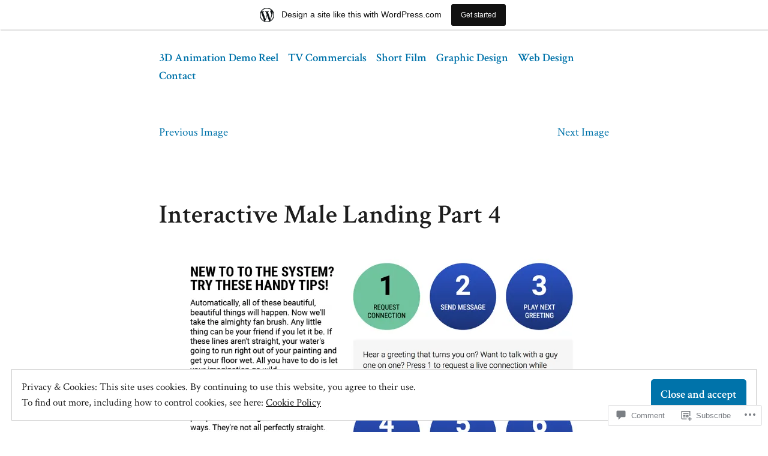

--- FILE ---
content_type: text/css;charset=utf-8
request_url: https://sobolikdigital.wordpress.com/_static/??-eJylUMtywjAM/CGMyqMFDgyfwtiOpnWwbI8lBz4fhfREhxzoxRrtalcrw7UYn5NgEpAfJGQozUFnI0tO4GL2F4M35TuGqer8gNU8qKVnXsBbHrFR4n+6EHbBGtHuhRE1U2L7DonB54qKU7EyTjykGHVPkjnZtajGOFcqMht9KTQyU8A5XY9SrCZWaLKYCKCsx/yS50GPyBVsk0xWJPg/MuDqwbUQO9BPd7pawTEzP/djmBMdV7uv/eZj+3lY93fLDLQK&cssminify=yes
body_size: 7144
content:


#editor .wp-block-cover-image.is-style-hover-reveal.has-background-dim .wp-block-cover__gradient-background,
#editor .wp-block-cover-image.is-style-hover-reveal.has-background-dim:not(.has-background-gradient):before,
#editor .wp-block-cover.is-style-hover-reveal.has-background-dim .wp-block-cover__gradient-background,
#editor .wp-block-cover.is-style-hover-reveal.has-background-dim:not(.has-background-gradient):before {
	opacity: 0;
}

#editor .wp-block-cover-image.is-style-hover-reveal.dalston-in-viewport.has-background-dim.has-background-dim-10 .wp-block-cover__gradient-background,
#editor .wp-block-cover-image.is-style-hover-reveal.dalston-in-viewport.has-background-dim.has-background-dim-10:not(.has-background-gradient):before,
#editor .wp-block-cover.is-style-hover-reveal.dalston-in-viewport.has-background-dim.has-background-dim-10 .wp-block-cover__gradient-background,
#editor .wp-block-cover.is-style-hover-reveal.dalston-in-viewport.has-background-dim.has-background-dim-10:not(.has-background-gradient):before,
#editor .wp-block-cover-image.is-style-hover-reveal.has-background-dim.has-background-dim-10 .wp-block-cover__gradient-background:hover,
#editor .wp-block-cover-image.is-style-hover-reveal.has-background-dim.has-background-dim-10:not(.has-background-gradient):hover:before,
#editor .wp-block-cover.is-style-hover-reveal.has-background-dim.has-background-dim-10 .wp-block-cover__gradient-background:hover,
#editor .wp-block-cover.is-style-hover-reveal.has-background-dim.has-background-dim-10:not(.has-background-gradient):hover:before {
	opacity: .1;
}

#editor .wp-block-cover-image.is-style-hover-reveal.dalston-in-viewport.has-background-dim.has-background-dim-20 .wp-block-cover__gradient-background,
#editor .wp-block-cover-image.is-style-hover-reveal.dalston-in-viewport.has-background-dim.has-background-dim-20:not(.has-background-gradient):before,
#editor .wp-block-cover.is-style-hover-reveal.dalston-in-viewport.has-background-dim.has-background-dim-20 .wp-block-cover__gradient-background,
#editor .wp-block-cover.is-style-hover-reveal.dalston-in-viewport.has-background-dim.has-background-dim-20:not(.has-background-gradient):before,
#editor .wp-block-cover-image.is-style-hover-reveal.has-background-dim.has-background-dim-20 .wp-block-cover__gradient-background:hover,
#editor .wp-block-cover-image.is-style-hover-reveal.has-background-dim.has-background-dim-20:not(.has-background-gradient):hover:before,
#editor .wp-block-cover.is-style-hover-reveal.has-background-dim.has-background-dim-20 .wp-block-cover__gradient-background:hover,
#editor .wp-block-cover.is-style-hover-reveal.has-background-dim.has-background-dim-20:not(.has-background-gradient):hover:before {
	opacity: .2;
}

#editor .wp-block-cover-image.is-style-hover-reveal.dalston-in-viewport.has-background-dim.has-background-dim-30 .wp-block-cover__gradient-background,
#editor .wp-block-cover-image.is-style-hover-reveal.dalston-in-viewport.has-background-dim.has-background-dim-30:not(.has-background-gradient):before,
#editor .wp-block-cover.is-style-hover-reveal.dalston-in-viewport.has-background-dim.has-background-dim-30 .wp-block-cover__gradient-background,
#editor .wp-block-cover.is-style-hover-reveal.dalston-in-viewport.has-background-dim.has-background-dim-30:not(.has-background-gradient):before,
#editor .wp-block-cover-image.is-style-hover-reveal.has-background-dim.has-background-dim-30 .wp-block-cover__gradient-background:hover,
#editor .wp-block-cover-image.is-style-hover-reveal.has-background-dim.has-background-dim-30:not(.has-background-gradient):hover:before,
#editor .wp-block-cover.is-style-hover-reveal.has-background-dim.has-background-dim-30 .wp-block-cover__gradient-background:hover,
#editor .wp-block-cover.is-style-hover-reveal.has-background-dim.has-background-dim-30:not(.has-background-gradient):hover:before {
	opacity: .3;
}

#editor .wp-block-cover-image.is-style-hover-reveal.dalston-in-viewport.has-background-dim.has-background-dim-40 .wp-block-cover__gradient-background,
#editor .wp-block-cover-image.is-style-hover-reveal.dalston-in-viewport.has-background-dim.has-background-dim-40:not(.has-background-gradient):before,
#editor .wp-block-cover.is-style-hover-reveal.dalston-in-viewport.has-background-dim.has-background-dim-40 .wp-block-cover__gradient-background,
#editor .wp-block-cover.is-style-hover-reveal.dalston-in-viewport.has-background-dim.has-background-dim-40:not(.has-background-gradient):before,
#editor .wp-block-cover-image.is-style-hover-reveal.has-background-dim.has-background-dim-40 .wp-block-cover__gradient-background:hover,
#editor .wp-block-cover-image.is-style-hover-reveal.has-background-dim.has-background-dim-40:not(.has-background-gradient):hover:before,
#editor .wp-block-cover.is-style-hover-reveal.has-background-dim.has-background-dim-40 .wp-block-cover__gradient-background:hover,
#editor .wp-block-cover.is-style-hover-reveal.has-background-dim.has-background-dim-40:not(.has-background-gradient):hover:before {
	opacity: .4;
}

#editor .wp-block-cover-image.is-style-hover-reveal.dalston-in-viewport.has-background-dim.has-background-dim .wp-block-cover__gradient-background,
#editor .wp-block-cover-image.is-style-hover-reveal.dalston-in-viewport.has-background-dim.has-background-dim:not(.has-background-gradient):before,
#editor .wp-block-cover.is-style-hover-reveal.dalston-in-viewport.has-background-dim.has-background-dim .wp-block-cover__gradient-background,
#editor .wp-block-cover.is-style-hover-reveal.dalston-in-viewport.has-background-dim.has-background-dim:not(.has-background-gradient):before,
#editor .wp-block-cover-image.is-style-hover-reveal.dalston-in-viewport.has-background-dim.has-background-dim-50 .wp-block-cover__gradient-background,
#editor .wp-block-cover-image.is-style-hover-reveal.dalston-in-viewport.has-background-dim.has-background-dim-50:not(.has-background-gradient):before,
#editor .wp-block-cover.is-style-hover-reveal.dalston-in-viewport.has-background-dim.has-background-dim-50 .wp-block-cover__gradient-background,
#editor .wp-block-cover.is-style-hover-reveal.dalston-in-viewport.has-background-dim.has-background-dim-50:not(.has-background-gradient):before,
#editor .wp-block-cover-image.is-style-hover-reveal.has-background-dim.has-background-dim .wp-block-cover__gradient-background:hover,
#editor .wp-block-cover-image.is-style-hover-reveal.has-background-dim.has-background-dim:not(.has-background-gradient):hover:before,
#editor .wp-block-cover.is-style-hover-reveal.has-background-dim.has-background-dim .wp-block-cover__gradient-background:hover,
#editor .wp-block-cover.is-style-hover-reveal.has-background-dim.has-background-dim:not(.has-background-gradient):hover:before,
#editor .wp-block-cover-image.is-style-hover-reveal.has-background-dim.has-background-dim-50 .wp-block-cover__gradient-background:hover,
#editor .wp-block-cover-image.is-style-hover-reveal.has-background-dim.has-background-dim-50:not(.has-background-gradient):hover:before,
#editor .wp-block-cover.is-style-hover-reveal.has-background-dim.has-background-dim-50 .wp-block-cover__gradient-background:hover,
#editor .wp-block-cover.is-style-hover-reveal.has-background-dim.has-background-dim-50:not(.has-background-gradient):hover:before {
	opacity: .5;
}

#editor .wp-block-cover-image.is-style-hover-reveal.dalston-in-viewport.has-background-dim.has-background-dim-60 .wp-block-cover__gradient-background,
#editor .wp-block-cover-image.is-style-hover-reveal.dalston-in-viewport.has-background-dim.has-background-dim-60:not(.has-background-gradient):before,
#editor .wp-block-cover.is-style-hover-reveal.dalston-in-viewport.has-background-dim.has-background-dim-60 .wp-block-cover__gradient-background,
#editor .wp-block-cover.is-style-hover-reveal.dalston-in-viewport.has-background-dim.has-background-dim-60:not(.has-background-gradient):before,
#editor .wp-block-cover-image.is-style-hover-reveal.has-background-dim.has-background-dim-60 .wp-block-cover__gradient-background:hover,
#editor .wp-block-cover-image.is-style-hover-reveal.has-background-dim.has-background-dim-60:not(.has-background-gradient):hover:before,
#editor .wp-block-cover.is-style-hover-reveal.has-background-dim.has-background-dim-60 .wp-block-cover__gradient-background:hover,
#editor .wp-block-cover.is-style-hover-reveal.has-background-dim.has-background-dim-60:not(.has-background-gradient):hover:before {
	opacity: .6;
}

#editor .wp-block-cover-image.is-style-hover-reveal.dalston-in-viewport.has-background-dim.has-background-dim-70 .wp-block-cover__gradient-background,
#editor .wp-block-cover-image.is-style-hover-reveal.dalston-in-viewport.has-background-dim.has-background-dim-70:not(.has-background-gradient):before,
#editor .wp-block-cover.is-style-hover-reveal.dalston-in-viewport.has-background-dim.has-background-dim-70 .wp-block-cover__gradient-background,
#editor .wp-block-cover.is-style-hover-reveal.dalston-in-viewport.has-background-dim.has-background-dim-70:not(.has-background-gradient):before,
#editor .wp-block-cover-image.is-style-hover-reveal.has-background-dim.has-background-dim-70 .wp-block-cover__gradient-background:hover,
#editor .wp-block-cover-image.is-style-hover-reveal.has-background-dim.has-background-dim-70:not(.has-background-gradient):hover:before,
#editor .wp-block-cover.is-style-hover-reveal.has-background-dim.has-background-dim-70 .wp-block-cover__gradient-background:hover,
#editor .wp-block-cover.is-style-hover-reveal.has-background-dim.has-background-dim-70:not(.has-background-gradient):hover:before {
	opacity: .7;
}

#editor .wp-block-cover-image.is-style-hover-reveal.dalston-in-viewport.has-background-dim.has-background-dim-80 .wp-block-cover__gradient-background,
#editor .wp-block-cover-image.is-style-hover-reveal.dalston-in-viewport.has-background-dim.has-background-dim-80:not(.has-background-gradient):before,
#editor .wp-block-cover.is-style-hover-reveal.dalston-in-viewport.has-background-dim.has-background-dim-80 .wp-block-cover__gradient-background,
#editor .wp-block-cover.is-style-hover-reveal.dalston-in-viewport.has-background-dim.has-background-dim-80:not(.has-background-gradient):before,
#editor .wp-block-cover-image.is-style-hover-reveal.has-background-dim.has-background-dim-80 .wp-block-cover__gradient-background:hover,
#editor .wp-block-cover-image.is-style-hover-reveal.has-background-dim.has-background-dim-80:not(.has-background-gradient):hover:before,
#editor .wp-block-cover.is-style-hover-reveal.has-background-dim.has-background-dim-80 .wp-block-cover__gradient-background:hover,
#editor .wp-block-cover.is-style-hover-reveal.has-background-dim.has-background-dim-80:not(.has-background-gradient):hover:before {
	opacity: .8;
}

#editor .wp-block-cover-image.is-style-hover-reveal.dalston-in-viewport.has-background-dim.has-background-dim-90 .wp-block-cover__gradient-background,
#editor .wp-block-cover-image.is-style-hover-reveal.dalston-in-viewport.has-background-dim.has-background-dim-90:not(.has-background-gradient):before,
#editor .wp-block-cover.is-style-hover-reveal.dalston-in-viewport.has-background-dim.has-background-dim-90 .wp-block-cover__gradient-background,
#editor .wp-block-cover.is-style-hover-reveal.dalston-in-viewport.has-background-dim.has-background-dim-90:not(.has-background-gradient):before,
#editor .wp-block-cover-image.is-style-hover-reveal.has-background-dim.has-background-dim-90 .wp-block-cover__gradient-background:hover,
#editor .wp-block-cover-image.is-style-hover-reveal.has-background-dim.has-background-dim-90:not(.has-background-gradient):hover:before,
#editor .wp-block-cover.is-style-hover-reveal.has-background-dim.has-background-dim-90 .wp-block-cover__gradient-background:hover,
#editor .wp-block-cover.is-style-hover-reveal.has-background-dim.has-background-dim-90:not(.has-background-gradient):hover:before {
	opacity: .9;
}

#editor .wp-block-cover-image.is-style-hover-reveal.dalston-in-viewport.has-background-dim.has-background-dim-100 .wp-block-cover__gradient-background,
#editor .wp-block-cover-image.is-style-hover-reveal.dalston-in-viewport.has-background-dim.has-background-dim-100:not(.has-background-gradient):before,
#editor .wp-block-cover.is-style-hover-reveal.dalston-in-viewport.has-background-dim.has-background-dim-100 .wp-block-cover__gradient-background,
#editor .wp-block-cover.is-style-hover-reveal.dalston-in-viewport.has-background-dim.has-background-dim-100:not(.has-background-gradient):before,
#editor .wp-block-cover-image.is-style-hover-reveal.has-background-dim.has-background-dim-100 .wp-block-cover__gradient-background:hover,
#editor .wp-block-cover-image.is-style-hover-reveal.has-background-dim.has-background-dim-100:not(.has-background-gradient):hover:before,
#editor .wp-block-cover.is-style-hover-reveal.has-background-dim.has-background-dim-100 .wp-block-cover__gradient-background:hover,
#editor .wp-block-cover.is-style-hover-reveal.has-background-dim.has-background-dim-100:not(.has-background-gradient):hover:before {
	opacity: 1;
}





.wp-block-cover.is-style-hover-reveal:not(.has-parallax) {
	background-size: contain;
	background-repeat: no-repeat;
}

.wp-block-cover.is-style-hover-reveal a:hover,
.wp-block-cover.is-style-hover-reveal a:active {
	color: currentColor;
	text-decoration: underline;
}

.wp-block-cover.is-style-hover-reveal .wp-block-cover__inner-container,
.wp-block-cover.is-style-hover-reveal .wp-block-cover-text {
	opacity: 0;
	-webkit-transition: opacity 0.2s ease-in-out;
	-moz-transition: opacity 0.2s ease-in-out;
	transition: opacity 0.2s ease-in-out;
}

.wp-block-cover.is-style-hover-reveal.dalston-in-viewport .wp-block-cover__inner-container,
.wp-block-cover.is-style-hover-reveal.dalston-in-viewport .wp-block-cover-text,
.wp-block-cover.is-style-hover-reveal:hover .wp-block-cover__inner-container,
.wp-block-cover.is-style-hover-reveal:hover .wp-block-cover-text {
	opacity: 1;
}



.wp-block-cover.is-style-hover-reveal.has-background-dim:before,
.wp-block-cover.is-style-hover-reveal.has-background-dim:not(.has-background-gradient):before,
.wp-block-cover.is-style-hover-reveal.has-background-dim.has-background-gradient .wp-block-cover__gradient-background,
.wp-block-cover.is-style-hover-reveal:has(.wp-block-cover__image-background, .wp-block-cover__video-background) .wp-block-cover__background.has-background-dim {
	opacity: 0;
	-webkit-transition: opacity 0.2s ease-in-out;
	-moz-transition: opacity 0.2s ease-in-out;
	transition: opacity 0.2s ease-in-out;
}

.wp-block-cover.is-style-hover-reveal.dalston-in-viewport.has-background-dim.has-background-dim-0:before,
.wp-block-cover.is-style-hover-reveal.dalston-in-viewport.has-background-dim.has-background-dim-0.has-background-gradient .wp-block-cover__gradient-background,
.wp-block-cover.is-style-hover-reveal.dalston-in-viewport .wp-block-cover__background.has-background-dim.has-background-dim-0,
.wp-block-cover.is-style-hover-reveal.has-background-dim.has-background-dim-0:hover:before,
.wp-block-cover.is-style-hover-reveal.has-background-dim.has-background-dim-0.has-background-gradient:hover .wp-block-cover__gradient-background,
.wp-block-cover.is-style-hover-reveal:hover .wp-block-cover__background.has-background-dim.has-background-dim-0 {
	opacity: 0;
}

.wp-block-cover.is-style-hover-reveal.dalston-in-viewport.has-background-dim.has-background-dim-10:before,
.wp-block-cover.is-style-hover-reveal.dalston-in-viewport.has-background-dim.has-background-dim-10.has-background-gradient .wp-block-cover__gradient-background,
.wp-block-cover.is-style-hover-reveal.dalston-in-viewport .wp-block-cover__background.has-background-dim.has-background-dim-10,
.wp-block-cover.is-style-hover-reveal.has-background-dim.has-background-dim-10:hover:before,
.wp-block-cover.is-style-hover-reveal.has-background-dim.has-background-dim-10.has-background-gradient:hover .wp-block-cover__gradient-background,
.wp-block-cover.is-style-hover-reveal:hover .wp-block-cover__background.has-background-dim.has-background-dim-10 {
	opacity: .1;
}

.wp-block-cover.is-style-hover-reveal.dalston-in-viewport.has-background-dim.has-background-dim-20:before,
.wp-block-cover.is-style-hover-reveal.dalston-in-viewport.has-background-dim.has-background-dim-20.has-background-gradient .wp-block-cover__gradient-background,
.wp-block-cover.is-style-hover-reveal.dalston-in-viewport .wp-block-cover__background.has-background-dim.has-background-dim-20,
.wp-block-cover.is-style-hover-reveal.has-background-dim.has-background-dim-20:hover:before,
.wp-block-cover.is-style-hover-reveal.has-background-dim.has-background-dim-20.has-background-gradient:hover .wp-block-cover__gradient-background,
.wp-block-cover.is-style-hover-reveal:hover .wp-block-cover__background.has-background-dim.has-background-dim-20 {
	opacity: .2;
}

.wp-block-cover.is-style-hover-reveal.dalston-in-viewport.has-background-dim.has-background-dim-30:before,
.wp-block-cover.is-style-hover-revea.dalston-in-viewport.has-background-dim.has-background-dim-30.has-background-gradient .wp-block-cover__gradient-background,
.wp-block-cover.is-style-hover-reveal.dalston-in-viewport .wp-block-cover__background.has-background-dim.has-background-dim-30,
.wp-block-cover.is-style-hover-reveal.has-background-dim.has-background-dim-30:hover:before,
.wp-block-cover.is-style-hover-reveal.has-background-dim.has-background-dim-30.has-background-gradient:hover .wp-block-cover__gradient-background,
.wp-block-cover.is-style-hover-reveal:hover .wp-block-cover__background.has-background-dim.has-background-dim-30 {
	opacity: .3;
}

.wp-block-cover.is-style-hover-reveal.dalston-in-viewport.has-background-dim.has-background-dim-40:before,
.wp-block-cover.is-style-hover-reveal.dalston-in-viewport.has-background-dim.has-background-dim-40.has-background-gradient .wp-block-cover__gradient-background,
.wp-block-cover.is-style-hover-reveal.dalston-in-viewport .wp-block-cover__background.has-background-dim.has-background-dim-40,
.wp-block-cover.is-style-hover-reveal.has-background-dim.has-background-dim-40:hover:before,
.wp-block-cover.is-style-hover-reveal.has-background-dim.has-background-dim-40.has-background-gradient:hover .wp-block-cover__gradient-background,
.wp-block-cover.is-style-hover-reveal:hover .wp-block-cover__background.has-background-dim.has-background-dim-40 {
	opacity: .4;
}

.wp-block-cover.is-style-hover-reveal.dalston-in-viewport.has-background-dim:before,
.wp-block-cover.is-style-hover-reveal.dalston-in-viewport.has-background-dim.has-background-dim-50:before,
.wp-block-cover.is-style-hover-reveal.dalston-in-viewport.has-background-dim.has-background-gradient .wp-block-cover__gradient-background,
.wp-block-cover.is-style-hover-reveal.dalston-in-viewport.has-background-dim.has-background-dim-50.has-background-gradient .wp-block-cover__gradient-background,
.wp-block-cover.is-style-hover-reveal.dalston-in-viewport .wp-block-cover__background.has-background-dim,
.wp-block-cover.is-style-hover-reveal.dalston-in-viewport .wp-block-cover__background.has-background-dim.has-background-dim-50,
.wp-block-cover.is-style-hover-reveal.has-background-dim:hover:before,
.wp-block-cover.is-style-hover-reveal.has-background-dim.has-background-dim-50:hover:before,
.wp-block-cover.is-style-hover-reveal.has-background-dim.has-background-gradient:hover .wp-block-cover__gradient-background,
.wp-block-cover.is-style-hover-reveal.has-background-dim.has-background-dim-50.has-background-gradient:hover .wp-block-cover__gradient-background,
.wp-block-cover.is-style-hover-reveal:hover .wp-block-cover__background.has-background-dim,
.wp-block-cover.is-style-hover-reveal:hover .wp-block-cover__background.has-background-dim.has-background-dim-50 {
	opacity: .5;
}

.wp-block-cover.is-style-hover-reveal.dalston-in-viewport.has-background-dim.has-background-dim-60:before,
.wp-block-cover.is-style-hover-reveal.dalston-in-viewport.has-background-dim.has-background-dim-60.has-background-gradient .wp-block-cover__gradient-background,
.wp-block-cover.is-style-hover-reveal.dalston-in-viewport .wp-block-cover__background.has-background-dim.has-background-dim-60,
.wp-block-cover.is-style-hover-reveal.has-background-dim.has-background-dim-60:hover:before,
.wp-block-cover.is-style-hover-reveal.has-background-dim.has-background-dim-60.has-background-gradient:hover .wp-block-cover__gradient-background,
.wp-block-cover.is-style-hover-reveal:hover .wp-block-cover__background.has-background-dim.has-background-dim-60 {
	opacity: .6;
}

.wp-block-cover.is-style-hover-reveal.dalston-in-viewport.has-background-dim.has-background-dim-70:before,
.wp-block-cover.is-style-hover-reveal.dalston-in-viewport.has-background-dim.has-background-dim-70.has-background-gradient .wp-block-cover__gradient-background,
.wp-block-cover.is-style-hover-reveal.dalston-in-viewport .wp-block-cover__background.has-background-dim.has-background-dim-70,
.wp-block-cover.is-style-hover-reveal.has-background-dim.has-background-dim-70:hover:before,
.wp-block-cover.is-style-hover-reveal.has-background-dim.has-background-dim-70.has-background-gradient:hover .wp-block-cover__gradient-background,
.wp-block-cover.is-style-hover-reveal:hover .wp-block-cover__background.has-background-dim.has-background-dim-70 {
	opacity: .7;
}

.wp-block-cover.is-style-hover-reveal.dalston-in-viewport.has-background-dim.has-background-dim-80:before,
.wp-block-cover.is-style-hover-reveal.dalston-in-viewport.has-background-dim.has-background-dim-80.has-background-gradient .wp-block-cover__gradient-background,
.wp-block-cover.is-style-hover-reveal.dalston-in-viewport .wp-block-cover__background.has-background-dim.has-background-dim-80,
.wp-block-cover.is-style-hover-reveal.has-background-dim.has-background-dim-80:hover:before,
.wp-block-cover.is-style-hover-reveal.has-background-dim.has-background-dim-80.has-background-gradient:hover .wp-block-cover__gradient-background,
.wp-block-cover.is-style-hover-reveal:hover .wp-block-cover__background.has-background-dim.has-background-dim-80 {
	opacity: .8;
}

.wp-block-cover.is-style-hover-reveal.dalston-in-viewport.has-background-dim.has-background-dim-90:before,
.wp-block-cover.is-style-hover-reveal.dalston-in-viewport.has-background-dim.has-background-dim-90.has-background-gradient .wp-block-cover__gradient-background,
.wp-block-cover.is-style-hover-reveal.dalston-in-viewport .wp-block-cover__background.has-background-dim.has-background-dim-90,
.wp-block-cover.is-style-hover-reveal.has-background-dim.has-background-dim-90:hover:before,
.wp-block-cover.is-style-hover-reveal.has-background-dim.has-background-dim-90.has-background-gradient:hover .wp-block-cover__gradient-background,
.wp-block-cover.is-style-hover-reveal:hover .wp-block-cover__background.has-background-dim.has-background-dim-90 {
	opacity: .9;
}

.wp-block-cover.is-style-hover-reveal.dalston-in-viewport.has-background-dim.has-background-dim-100:before,
.wp-block-cover.is-style-hover-reveal.dalston-in-viewport.has-background-dim.has-background-dim-100.has-background-gradient .wp-block-cover__gradient-background,
.wp-block-cover.is-style-hover-reveal.dalston-in-viewport .wp-block-cover__background.has-background-dim.has-background-dim-100,
.wp-block-cover.is-style-hover-reveal.has-background-dim.has-background-dim-100:hover:before,
.wp-block-cover.is-style-hover-reveal.has-background-dim.has-background-dim-100.has-background-gradient:hover .wp-block-cover__gradient-background,
.wp-block-cover.is-style-hover-reveal:hover .wp-block-cover__background.has-background-dim.has-background-dim-100 {
	opacity: 1;
}

.wp-block-columns.is-style-full-bleed {

}

.wp-block-columns.is-style-full-bleed.alignfull {
	padding-left: 0;
	padding-right: 0;
}

.wp-block-columns.is-style-full-bleed .wp-block-column:not(:last-child) {
    margin-bottom: 0;
}

@media (min-width: 600px) {

	.wp-block-columns.is-style-full-bleed .wp-block-column {
		flex-basis: 50%;
	}

	.wp-block-columns.is-style-full-bleed .wp-block-column:nth-child(2n) {
		margin-left: 0;
	}
}

@media (min-width: 782px) {

	.wp-block-columns.is-style-full-bleed .wp-block-column:not(:first-child) {
		margin-left: 0;
	}
}


[data-type="core/columns"][data-align=full] .wp-block-columns.is-style-full-bleed > .editor-inner-blocks {
	padding-left: 0;
	padding-right: 0;
}

@media (min-width: 600px) {
	[data-type="core/columns"][data-align=full] .wp-block-columns.is-style-full-bleed > .editor-inner-blocks {
		padding-left: 0;
		padding-right: 0;
	}
}

@media (min-width: 600px) {
	.wp-block-columns.is-style-full-bleed > .editor-inner-blocks > .editor-block-list__layout > [data-type="core/column"]:nth-child(2n) {
		margin-left: 0;
	}
}

@media (min-width: 782px) {
	.wp-block-columns.is-style-full-bleed > .editor-inner-blocks > .editor-block-list__layout > [data-type="core/column"]:not(:first-child) {
		margin-left: 0;
	}
}

@media (min-width: 600px) {
	.wp-block-columns.is-style-full-bleed > .editor-inner-blocks > .editor-block-list__layout > [data-type="core/column"] {
		flex-basis: calc(50% - 28px);
		margin-left: 14px;
		margin-right: 14px;
	}
}



.wp-block-columns.is-style-project.alignfull {
	padding-left: 16px;
	padding-right: 16px;
}

@media (min-width: 600px) {

	.wp-block-columns.is-style-project.alignfull {
		padding-left: 32px;
		padding-right: 0;
	}

	.wp-block-columns.is-style-project > .wp-block-column:nth-child(2n) {
		margin-left: 0;
	}
}

@media (min-width: 1024px) {

	.wp-block-columns.is-style-project > .wp-block-column:first-child {
		padding-right: 32px;
	}
	.wp-block-columns.is-style-project > .wp-block-column:not(:first-child) {
		margin-left: 0;
	}
	.wp-block-columns.is-style-project > .wp-block-column,
	.wp-block-columns.is-style-project > .editor-inner-blocks > .editor-block-list__layout > [data-type="core/column"] {
		flex-basis: 100% !important;
	}
	.wp-block-columns.is-style-project > .wp-block-column:first-of-type,
	.wp-block-columns.is-style-project > .editor-inner-blocks > .editor-block-list__layout > [data-type="core/column"]:first-of-type {
		flex-shrink: 0;
		flex-basis: auto !important;
		width: calc( 0.5 * (100vw - calc( 782px - 32px) - 64px)) !important;
	}
}


.wp-block-media-text.is-style-inset-borders {
	position: relative;
}

.wp-block-media-text.is-style-inset-borders:before {
	content: '';
	position: absolute;
	top: 10px;
	right: 10px;
	bottom: 10px;
	left: 10px;
	border: 1px solid #FFFFFF;
	z-index: 1;
}

.wp-block-media-text.is-style-inset-borders.is-selected:before {
	content: inherit;
	display: none;
}

.wp-block-media-text.is-style-inset-borders.is-selected .block-library-media-text__media-container:before {
	content: '';
	position: absolute;
	top: 10px;
	right: 10px;
	bottom: 10px;
	left: 10px;
	border: 1px solid #FFFFFF;
	z-index: 1;
	border-right-width: inherit;
}

.wp-block-media-text.has-media-on-the-right.is-style-inset-borders.is-selected .block-library-media-text__media-container:before {
	border-left-width: inherit;
	border-right-width: 1px;
}


.wp-playlist-light {
	color: #000;
}

.wp-playlist-light .wp-playlist-item {
	color: #333;
}

.wp-playlist-light .wp-playlist-playing {
	background: #fff;
	color: #000;
}

.wp-playlist-dark .wp-playlist-item .wp-playlist-caption {
	color: #fff;
}

.wp-playlist-caption {
	display: block;
}.bbp-staff-role {
	color: #f1831e;
}

.bbp-a8c-reply {
	background: #e9eff3 !important;
	border: 1px solid #c8d7e1;
	width: 98% !important;
}#respond .verbum-simple-subscribe-modal{align-content:center;background-color:rgba(0,0,0,.341);display:flex;flex-wrap:wrap;height:100%;justify-content:space-evenly;left:0;overflow:auto;position:fixed;top:0;transition:all .4s;width:100%;z-index:50000}#respond .verbum-simple-subscribe-modal .verbum-simple-subscribe-modal__content{background-color:#fefefe;box-sizing:border-box;display:flex;flex-direction:column;gap:5px;justify-content:center;max-width:650px;padding:32px;text-align:center;transition:all .4s;width:100%}#respond .verbum-simple-subscribe-modal .verbum-simple-subscribe-modal__content.has-iframe{background-color:transparent}#respond .verbum-simple-subscribe-modal .verbum-simple-subscribe-modal__content.has-iframe .verbum-simple-subscribe-modal__close-button-container{display:none!important}#respond .verbum-simple-subscribe-modal .verbum-simple-subscribe-modal__content .verbum-simple-subscribe-modal__iframe-container{background-image:url(https://s0.wp.com/i/loading/dark-200.gif);background-position:center 150px;background-repeat:no-repeat;background-size:50px;border:none;bottom:0;box-shadow:none;height:100%;left:0;margin:0!important;position:absolute;right:0;top:0;width:100%!important}#respond .verbum-simple-subscribe-modal h2{color:#333;font-size:clamp(16.834px,1.052rem + (1vw - 3.2px)*1.348,26px);font-style:normal;font-weight:600;margin-bottom:10px;margin-top:4px}#respond .verbum-simple-subscribe-modal p{color:#333;font-size:clamp(14px,.875rem + (1vw - 3.2px)*.147,15px);margin-bottom:0;margin-top:4px;padding:0 60px}#respond .verbum-simple-subscribe-modal .verbum-simple-subscribe-modal__action{align-items:flex-start;display:flex;margin-top:20px}#respond .verbum-simple-subscribe-modal .verbum-simple-subscribe-modal__action input{background-color:#fefefe;border-color:var(--wp--preset--color--primary)!important;border-radius:50px;border-end-end-radius:0;border-start-end-radius:0;border-style:solid!important;border-width:1px!important;color:var(--wp--preset--color--primary)!important;flex:1;font-size:16px;line-height:28px;outline:none;padding:15px 23px}#respond .verbum-simple-subscribe-modal .verbum-simple-subscribe-modal__action input::placeholder{color:currentColor;opacity:.5}#respond .verbum-simple-subscribe-modal .verbum-simple-subscribe-modal__action button{background-color:var(--wp--preset--color--primary);border-color:var(--wp--preset--color--primary);border-radius:50px;border-end-start-radius:0;border-start-start-radius:0;border-style:solid;border-width:1px!important;color:var(--verbum-content-background-color);font-size:16px;line-height:28px;margin:0 0 0 10px;margin-inline-start:0;padding:15px 23px}#respond .verbum-simple-subscribe-modal .verbum-simple-subscribe-modal__action button:hover{cursor:pointer;opacity:.9}#respond .verbum-simple-subscribe-modal .verbum-simple-subscribe-modal__action button:disabled{cursor:not-allowed;opacity:.7!important}#respond .verbum-simple-subscribe-modal .verbum-simple-subscribe-modal__close-button-container{color:var(--wp--preset--color--primary);display:block;margin-top:20px;text-align:center}#respond .verbum-simple-subscribe-modal .verbum-simple-subscribe-modal__close-button-container .verbum-simple-subscribe-modal__close-button{background-color:transparent;border:none;cursor:pointer;text-decoration:underline}.verbum-simple-subscribe-modal__iframe{bottom:0;height:100%!important;left:0;margin:0!important;position:absolute;right:0;top:0;width:100%!important}#respond .verbum-toggle-control{all:unset;align-items:flex-start;cursor:pointer;display:inline-flex;gap:10px;padding:5px 0}#respond .verbum-toggle-control .verbum-toggle-control__label p{all:unset;line-height:22px;margin:0}#respond .verbum-toggle-control .verbum-toggle-control__label .primary{color:#2c3338;display:block;font-size:14px;font-weight:500}#respond .verbum-toggle-control .verbum-toggle-control__label .secondary{color:#50575e;display:block;font-size:13px}#respond .verbum-toggle-control input[type=checkbox]{all:unset;opacity:0;position:absolute;transform:scale(0)}#respond .verbum-toggle-control input[type=checkbox]:checked+.verbum-toggle-control__button{background:var(--wp-components-color-accent,var(--wp-admin-theme-color,#0675c4));border-color:transparent}#respond .verbum-toggle-control input[type=checkbox]:focus+.verbum-toggle-control__button{outline:1px solid var(--wp-components-color-accent,var(--verbum-focus-color,#0675c4))}#respond .verbum-toggle-control input[type=checkbox]:checked+.verbum-toggle-control__button:after{background:#fff;left:calc(100% - 2px);transform:translateX(-100%)}#respond .verbum-toggle-control .verbum-toggle-control__text{display:block;flex:1}#respond .verbum-toggle-control .verbum-toggle-control__button{all:unset;background:#fff;border:1px solid #000;border-radius:9px;cursor:pointer;display:block;height:18px;margin-top:4px;min-width:36px;opacity:var(--verbum-element-opacity);position:relative;width:36px}#respond .verbum-toggle-control .verbum-toggle-control__button:after{background:#000;border-radius:50%;content:"";height:14px;left:2px;position:absolute;top:2px;transition:.3s;width:14px}#respond .verbum-toggle-control .verbum-toggle-control__button:active:after{width:14px}#respond .verbum-frequency-toggle{margin-left:46px;width:max-content}#respond .verbum-frequency-toggle fieldset.fieldset{border:1px solid transparent;border-radius:8px;color:#101517;display:flex;height:36px;margin:0;min-height:36px;padding:0}#respond .verbum-frequency-toggle fieldset.fieldset:focus-within{border:1px solid #80bedd;color:#101517;display:flex;height:36px;margin:0;padding:0}#respond .verbum-frequency-toggle fieldset.fieldset label.label-wrapper{all:unset;background-color:var(--verbum-border-color);border:1px solid transparent;cursor:pointer;display:inline-flex;padding:2px 0}#respond .verbum-frequency-toggle fieldset.fieldset label.label-wrapper:first-of-type{border-bottom-left-radius:8px;border-top-left-radius:8px;padding-left:2px}#respond .verbum-frequency-toggle fieldset.fieldset label.label-wrapper:last-of-type{border-bottom-right-radius:8px;border-top-right-radius:8px;padding-right:2px}#respond .verbum-frequency-toggle fieldset.fieldset input{all:unset!important;height:0;position:absolute;width:0}#respond .verbum-frequency-toggle fieldset.fieldset input+label span{border:1px solid transparent;box-shadow:none;padding:0 12px}#respond .verbum-frequency-toggle fieldset.fieldset input:not([disabled]):checked+label span{border:1px solid rgba(0,0,0,.08)}#respond .verbum-frequency-toggle fieldset.fieldset input:checked+label span{backdrop-filter:brightness(1.2);background-color:var(--verbum-content-background-color);box-shadow:0 3px 8px rgba(0,0,0,.1),0 1px 1px rgba(0,0,0,.04)}#respond .verbum-frequency-toggle fieldset.fieldset:disabled input+label span{backdrop-filter:none;background-color:transparent;box-shadow:none;color:var(--verbum-border-color)}#respond .verbum-frequency-toggle fieldset.fieldset span{align-items:center;border-radius:4px;display:flex;font-size:13px;font-weight:500;line-height:18px;transition:background-color .16s linear 0s,color .16s linear 0s,font-weight 60ms linear 0s}.comment-form__verbum .verbum-subscriptions .verbum-form .verbum-form__content{all:unset;background-color:var(--verbum-content-background-color);border:1px solid var(--verbum-border-color);border-radius:4px;display:flex;flex-direction:column}.comment-form__verbum .verbum-subscriptions .verbum-form .verbum-form__content .verbum__label{all:unset;border-bottom:1px solid var(--verbum-border-color);height:45px;position:relative}.comment-form__verbum .verbum-subscriptions .verbum-form .verbum-form__content .verbum__label:last-of-type{border-bottom:none}.comment-form__verbum .verbum-subscriptions .verbum-form .verbum-form__content .verbum__label svg{bottom:0;left:22px;margin:auto 0;position:absolute;top:0}.comment-form__verbum .verbum-subscriptions .verbum-form .verbum-form__content .verbum__label input{background-color:transparent;border:none!important;box-sizing:border-box;color:var(--verbum-font-color);font-size:14px;height:100%;padding-left:48px;width:100%}.comment-form__verbum .verbum-subscriptions .verbum-form .verbum-form__content .verbum__label input::placeholder{color:var(--verbum-font-color);opacity:.7}.comment-form__verbum .verbum-subscriptions .verbum-form .verbum-form__content .verbum__label input.invalid-form-data{border:1px solid #e65054}.comment-form__verbum .verbum-subscriptions .verbum-form .verbum-form__content .verbum__label input:focus-visible{outline:1px solid var(--verbum-focus-color)!important}.comment-form__verbum .verbum-subscriptions .verbum-form .verbum-form__content .verbum-subscriptions__options{border-top:1px solid var(--verbum-border-color);padding:16px 21px}.comment-form__verbum .verbum-subscriptions .verbum-form .verbum-form__content .verbum-form__profile{background:none;border:none;padding:0}.comment-form__verbum .verbum-subscriptions .verbum-form .verbum-form__content .verbum-form__profile img{animation:borderFlashAndGrow 1s ease-in-out 2;border:2px solid transparent;border-radius:50%;cursor:pointer;display:none;height:24px;left:16px;position:absolute;top:10px;width:24px}.comment-form__verbum .verbum-subscriptions .verbum-form .verbum-form__content .verbum-form__profile img:hover{border-color:var(--verbum-focus-color)}.comment-form__verbum .verbum-subscriptions .verbum-form .verbum-form__content .verbum-form__profile.loading img{animation:gravatar-pulse 2s ease-in-out infinite;background-color:var(--verbum-background-color);border-color:var(--verbum-background-color)}.comment-form__verbum .verbum-subscriptions .verbum-form.has-profile .verbum-form__profile img{display:block}.comment-form__verbum .verbum-subscriptions .verbum-form .verbum-mail-form-cookie-consent{margin-bottom:16px;padding:0 21px}.comment-form__verbum .verbum-subscriptions .verbum-form .verbum-mail-form-cookie-consent .verbum-toggle-control{padding:0 21px}.comment-form__verbum .verbum-subscriptions .verbum-form .verbum-mail-form-cookie-consent .verbum-toggle-control__text{display:block;font-size:.875rem;font-weight:500}.comment-form__verbum .verbum-subscriptions .verbum-form label[for=verbum-email-form-email].verbum__label{display:flex}.comment-form__verbum .verbum-subscriptions .verbum-form.loading label[for=verbum-email-form-email] svg{animation:spin 1s linear infinite}@keyframes borderFlashAndGrow{0%,to{border-color:transparent;transform:scale(1)}25%,50%,75%{border-color:var(--verbum-focus-color);transform:scale(1.1)}}@keyframes gravatar-pulse{0%{opacity:1}50%{opacity:.2}to{opacity:1}}.gravatar-hovercard{color:#000;display:inline-block;font-family:SF Pro Text,-apple-system,BlinkMacSystemFont,Segoe UI,Roboto,Oxygen-Sans,Ubuntu,Cantarell,Helvetica Neue,sans-serif;font-size:14px;line-height:1.5;z-index:10000000}.gravatar-hovercard,.gravatar-hovercard:after,.gravatar-hovercard:before{box-sizing:border-box}.gravatar-hovercard *{appearance:none;-webkit-appearance:none;-moz-appearance:none;background:transparent;border:0;box-sizing:inherit;color:inherit;font:inherit;line-height:inherit;list-style:none;margin:0;padding:0;vertical-align:baseline}.gravatar-hovercard a{cursor:pointer;text-decoration:none}.gravatar-hovercard button{background:none;border:none;cursor:pointer;padding:0}.gravatar-hovercard img,.gravatar-hovercard svg{display:block;height:auto;max-width:100%}.gravatar-hovercard a:focus-visible,.gravatar-hovercard button:focus-visible{outline:2px solid revert}.gravatar-hovercard .gravatar-hovercard__inner{background-color:#fff;border:1px solid #d8dbdd;border-radius:4px;box-shadow:0 2px 6px rgba(0,0,0,.08);display:flex;flex-direction:column;justify-content:space-between;min-height:273px;overflow:hidden;padding:24px 24px 16px;position:relative;width:336px}.gravatar-hovercard .gravatar-hovercard__header-image{height:75px;left:50%;overflow-y:hidden;position:absolute;top:0;transform:translateX(-50%);width:100%}.gravatar-hovercard .gravatar-hovercard__header-image-img{filter:blur(40px);-o-object-fit:cover;object-fit:cover;transform:translateY(-30%);width:100%}.gravatar-hovercard .gravatar-hovercard__header{display:flex;flex-direction:column;gap:8px;z-index:1}.gravatar-hovercard .gravatar-hovercard__avatar-link{width:-moz-fit-content;width:fit-content}.gravatar-hovercard .gravatar-hovercard__avatar{background-color:#eee;border-radius:50%}.gravatar-hovercard .gravatar-hovercard__name{display:-webkit-box;-webkit-line-clamp:2;-webkit-box-orient:vertical;font-family:SF Pro Text,-apple-system,BlinkMacSystemFont,Segoe UI,Roboto,Oxygen-Sans,Ubuntu,Cantarell,Helvetica Neue,sans-serif;font-size:32px;font-weight:700;line-height:38px;overflow:hidden;text-overflow:ellipsis;word-break:break-word}.gravatar-hovercard .gravatar-hovercard__job,.gravatar-hovercard .gravatar-hovercard__location{display:-webkit-box;-webkit-line-clamp:1;-webkit-box-orient:vertical;color:#707070;overflow:hidden;text-overflow:ellipsis;word-break:break-word}.gravatar-hovercard .gravatar-hovercard__body{margin-top:8px}.gravatar-hovercard .gravatar-hovercard__description{display:-webkit-box;-webkit-line-clamp:2;-webkit-box-orient:vertical;overflow:hidden;text-overflow:ellipsis;word-break:break-word}.gravatar-hovercard .gravatar-hovercard__social-links{align-items:center;display:flex;gap:4px;margin-top:16px}.gravatar-hovercard .gravatar-hovercard__buttons{display:flex;gap:16px;margin-top:16px}.gravatar-hovercard .gravatar-hovercard__button{border:1px solid rgba(29,79,196,.3);border-radius:4px;color:#1d4fc4;font-family:SF Pro Text,-apple-system,BlinkMacSystemFont,Segoe UI,Roboto,Oxygen-Sans,Ubuntu,Cantarell,Helvetica Neue,sans-serif;font-size:15px;font-weight:600;line-height:21px;min-height:42px;padding:8px;width:100%}.gravatar-hovercard .gravatar-hovercard__button:hover{border:1px solid rgba(29,79,196,.6)}.gravatar-hovercard .gravatar-hovercard__footer{align-items:center;display:flex;gap:12px;justify-content:space-between;margin-top:12px}.gravatar-hovercard .gravatar-hovercard__profile-url{display:-webkit-box;-webkit-line-clamp:1;-webkit-box-orient:vertical;color:#707070;overflow:hidden;text-overflow:ellipsis;word-break:break-word;word-break:break-all}.gravatar-hovercard .gravatar-hovercard__profile-link{color:#707070;flex-shrink:0}.gravatar-hovercard .gravatar-hovercard__profile-color{bottom:0;height:4px;left:0;position:absolute;width:100%}.gravatar-hovercard--skeleton .gravatar-hovercard__avatar-link,.gravatar-hovercard--skeleton .gravatar-hovercard__personal-info-link,.gravatar-hovercard--skeleton .gravatar-hovercard__profile-link,.gravatar-hovercard--skeleton .gravatar-hovercard__profile-url,.gravatar-hovercard--skeleton .gravatar-hovercard__social-link{background-color:#eee}.gravatar-hovercard--skeleton .gravatar-hovercard__avatar-link{border-radius:50%;height:104px;width:104px}.gravatar-hovercard--skeleton .gravatar-hovercard__personal-info-link{height:38px;width:70%}.gravatar-hovercard--skeleton .gravatar-hovercard__social-link{border-radius:50%;height:32px;width:32px}.gravatar-hovercard--skeleton .gravatar-hovercard__profile-url{height:21px;width:50%}.gravatar-hovercard--skeleton .gravatar-hovercard__profile-link{height:21px;width:96px}.gravatar-hovercard--error .gravatar-hovercard__inner{align-items:center;gap:34px;justify-content:center}.gravatar-hovercard--error .gravatar-hovercard__error-message-wrapper{align-items:center;display:flex;flex-direction:column}.gravatar-hovercard--error .gravatar-hovercard__error-message{color:#707070}.gravatar-hovercard--error .gravatar-hovercard__error-message.gravatar-hovercard__error-message--claim-gravatar a{text-decoration:underline}.gravatar-hovercard__drawer{bottom:0;left:0;overflow:hidden;position:absolute;right:0;top:0;visibility:hidden;z-index:1}.gravatar-hovercard__drawer .gravatar-hovercard__drawer-backdrop{background-color:rgba(0,0,0,.4);bottom:0;left:0;opacity:0;position:absolute;right:0;top:0;transition:opacity .3s ease-in-out}.gravatar-hovercard__drawer .gravatar-hovercard__drawer-card{background-color:#fff;border-top-left-radius:4px;border-top-right-radius:4px;bottom:0;display:flex;flex-direction:column;left:0;max-height:100%;padding:20px 0;position:absolute;transform:translate3d(0,100%,0);transition:transform .3s ease-in-out;width:100%}.gravatar-hovercard__drawer .gravatar-hovercard__drawer-header{align-items:center;display:flex;justify-content:space-between;margin-bottom:16px;padding:0 20px}.gravatar-hovercard__drawer .gravatar-hovercard__drawer-title{font-family:SF Pro Text,-apple-system,BlinkMacSystemFont,Segoe UI,Roboto,Oxygen-Sans,Ubuntu,Cantarell,Helvetica Neue,sans-serif;font-size:18px;font-weight:700;line-height:27px}.gravatar-hovercard__drawer .gravatar-hovercard__drawer-close{align-items:center;display:flex;justify-content:center}.gravatar-hovercard__drawer .gravatar-hovercard__drawer-items{display:flex;flex-direction:column;gap:12px;overflow-y:auto;padding:0 20px}.gravatar-hovercard__drawer .gravatar-hovercard__drawer-item{align-items:start;display:flex;gap:8px}.gravatar-hovercard__drawer .gravatar-hovercard__drawer-item-info{display:flex;flex-direction:column}.gravatar-hovercard__drawer .gravatar-hovercard__drawer-item-label{font-weight:600;line-height:24px;text-transform:capitalize}.gravatar-hovercard__drawer .gravatar-hovercard__drawer-item-link{color:#1d4fc4}.gravatar-hovercard__drawer .gravatar-hovercard__drawer-item-link:hover{text-decoration:underline}.gravatar-hovercard__drawer.gravatar-hovercard__drawer--open{visibility:visible}.gravatar-hovercard__drawer.gravatar-hovercard__drawer--open .gravatar-hovercard__drawer-backdrop{opacity:1}.gravatar-hovercard__drawer.gravatar-hovercard__drawer--open .gravatar-hovercard__drawer-card{transform:translateZ(0)}.gravatar-hovercard__drawer.gravatar-hovercard__drawer--closing{visibility:visible}.gravatar-hovercard__drawer.gravatar-hovercard__drawer--closing .gravatar-hovercard__drawer-backdrop{opacity:0}.gravatar-hovercard__drawer.gravatar-hovercard__drawer--closing .gravatar-hovercard__drawer-card{transform:translate3d(0,100%,0)}.comment img:not(.wp-block-comment-template .comment img),.wp-block-comment-content img{max-width:100%}#respond.comment-respond.wp-block-post-comments-form h3#reply-title.comment-reply-title{margin-bottom:.5em}#respond h3{display:block;margin-bottom:15px;margin-top:15px;padding-bottom:0;padding-top:0}#respond.comment-respond form#commentform{background-color:transparent}#respond.comment-respond form#commentform>p{display:none}#respond.comment-respond form#commentform .comment-form__verbum.dark{--verbum-font-color:hsla(0,0%,100%,.8);--verbum-border-color:hsla(0,0%,100%,.2);--verbum-background-color:rgba(0,0,0,.7);--verbum-wrapper-background-color:hsla(0,0%,100%,.1);--verbum-content-background-color:hsla(0,0%,100%,.1);--verbum-element-opacity:1;--wp--preset--color--primary:var(--verbum-font-color);--verbum-focus-color:#fff;--verbum-focus-background-color:#fff;--verbum-border-focus-width:1.5px}#respond.comment-respond form#commentform .comment-form__verbum.transparent{--verbum-font-color:rgba(0,0,0,.8);--verbum-border-color:#dcdcde;--verbum-background-color:hsla(0,0%,100%,.6);--verbum-wrapper-background-color:hsla(0,0%,100%,.6);--verbum-content-background-color:hsla(0,0%,100%,.6);--verbum-element-opacity:0.9;--wp--preset--color--primary:var(--verbum-font-color);--verbum-focus-color:#0675c4;--verbum-focus-background-color:#fff;--verbum-border-focus-width:1.5px}#respond.comment-respond form#commentform .comment-form__verbum.light{--verbum-font-color:#3c434a;--verbum-border-color:#dcdcde;--verbum-background-color:#fff;--verbum-wrapper-background-color:#f9f9f9;--verbum-content-background-color:#fff;--verbum-element-opacity:1;--wp--preset--color--primary:var(--verbum-font-color);--verbum-focus-color:#0675c4;--verbum-focus-background-color:#fff;--verbum-border-focus-width:1.5px}#respond.comment-respond form#commentform .comment-form__verbum.dark .comment-form__subscription-options .verbum-subscriptions.logged-out .verbum-logins button.social-button:focus-visible{box-shadow:inset 0 0 0 0 var(--verbum-focus-background-color),0 0 0 var(--verbum-border-focus-width) var(--verbum-focus-color)}#respond.comment-respond form#commentform .comment-form__verbum.dark .verbum-footer .verbum-footer__submit #comment-submit:not(:disabled):active,#respond.comment-respond form#commentform .comment-form__verbum.dark .verbum-footer .verbum-footer__submit #comment-submit:not(:disabled):focus{box-shadow:inset 0 0 0 0 var(--verbum-focus-background-color),0 0 0 var(--verbum-border-focus-width) var(--verbum-focus-color)}#respond.comment-respond form#commentform .comment-form__verbum{background-color:var(--verbum-background-color);border:1px solid var(--verbum-border-color);font-family:var(--wp--preset--font-family--system-font,-apple-system,BlinkMacSystemFont,"Segoe UI",Roboto,Oxygen-Sans,Ubuntu,Cantarell,"Helvetica Neue",sans-serif)}#respond.comment-respond form#commentform .comment-form__verbum .screen-reader-text{clip-path:inset(50%);position:absolute!important}#respond.comment-respond form#commentform .comment-form__verbum #comment-form-comment{all:unset;border:none;box-shadow:none;display:grid;padding:0}#respond.comment-respond form#commentform .comment-form__verbum #comment-form-comment .editor__main.loading-placeholder{color:var(--verbum-font-color)}#respond.comment-respond form#commentform .comment-form__verbum #comment-form-comment.verbum-text-area button,#respond.comment-respond form#commentform .comment-form__verbum #comment-form-comment.verbum-text-area form,#respond.comment-respond form#commentform .comment-form__verbum #comment-form-comment.verbum-text-area input{all:unset}#respond.comment-respond form#commentform .comment-form__verbum #comment-form-comment textarea{all:initial;appearance:none;background:transparent!important;border:none!important;border-radius:unset;box-shadow:none;box-sizing:border-box;color:var(--verbum-font-color);display:block;float:none;font-family:var(--jetpack-comments-font);font-size:16px;font-weight:400;grid-area:1/1;line-height:1.4;margin:0;max-width:100%;min-height:96px;outline:none;padding:16px;resize:none;white-space:pre-wrap;width:100%}#respond.comment-respond form#commentform .comment-form__verbum #comment-form-comment textarea::placeholder{color:var(--verbum-font-color);opacity:.7}#respond.comment-respond form#commentform .comment-form__verbum #comment-form-comment textarea.editor-enabled{display:none}#respond.comment-respond form#commentform .comment-form__verbum #comment-form-comment .verbum-editor-wrapper{grid-area:1/1}#respond.comment-respond form#commentform .comment-form__verbum .comment-form__subscription-options{display:grid;grid-template-rows:0fr;transition:all .3s ease-in-out}#respond.comment-respond form#commentform .comment-form__verbum .comment-form__subscription-options.open{grid-template-rows:1fr;transition:all .3s ease-in-out}#respond.comment-respond form#commentform .comment-form__verbum .comment-form__subscription-options>div{overflow:hidden}#respond.comment-respond form#commentform .comment-form__verbum .comment-form__subscription-options{border-bottom:1px solid var(--verbum-border-color)}#respond.comment-respond form#commentform .comment-form__verbum .comment-form__subscription-options .verbum-subscriptions .logout-link{all:unset;background:none;border:0;border-radius:0;box-shadow:none;color:var(--verbum-font-color);cursor:pointer;font-size:14px;margin:0;outline:none;padding:0;text-align:left;transition-duration:.05s;transition-property:border,background,color;transition-timing-function:ease-in-out}#respond.comment-respond form#commentform .comment-form__verbum .comment-form__subscription-options .verbum-subscriptions .logout-link:active,#respond.comment-respond form#commentform .comment-form__verbum .comment-form__subscription-options .verbum-subscriptions .logout-link:focus{box-shadow:0 0 0 var(--verbum-border-focus-width) var(--verbum-focus-color)}#respond.comment-respond form#commentform .comment-form__verbum .comment-form__subscription-options .verbum-subscriptions .verbum-email-frequency-select{border:1px solid var(--verbum-border-color);margin:5px 0 5px 46px;padding:3px;width:calc(100% - 50px)}#respond.comment-respond form#commentform .comment-form__verbum .comment-form__subscription-options .verbum-subscriptions .verbum-subscriptions__wrapper{background:var(--verbum-wrapper-background-color);border-top:1px solid var(--verbum-border-color);color:var(--verbum-font-color);padding:16px}#respond.comment-respond form#commentform .comment-form__verbum .comment-form__subscription-options .verbum-subscriptions .verbum-subscriptions__wrapper p,#respond.comment-respond form#commentform .comment-form__verbum .comment-form__subscription-options .verbum-subscriptions .verbum-subscriptions__wrapper span{color:var(--verbum-font-color)}#respond.comment-respond form#commentform .comment-form__verbum .comment-form__subscription-options .verbum-subscriptions.logged-in .verbum-subscriptions__wrapper .verbum-subscriptions__content{background-color:var(--verbum-content-background-color);border:1px solid var(--verbum-border-color);border-radius:4px}#respond.comment-respond form#commentform .comment-form__verbum .comment-form__subscription-options .verbum-subscriptions.logged-in .verbum-subscriptions__wrapper .verbum-subscriptions__content .verbum-subscriptions__heading,#respond.comment-respond form#commentform .comment-form__verbum .comment-form__subscription-options .verbum-subscriptions.logged-in .verbum-subscriptions__wrapper .verbum-subscriptions__content .verbum-subscriptions__options{padding:16px 21px}#respond.comment-respond form#commentform .comment-form__verbum .comment-form__subscription-options .verbum-subscriptions.logged-in .verbum-subscriptions__wrapper .verbum-subscriptions__content .verbum-subscriptions__heading{align-items:center;display:flex;font-size:14px;justify-content:space-between;padding-bottom:13px;padding-top:16px}#respond.comment-respond form#commentform .comment-form__verbum .comment-form__subscription-options .verbum-subscriptions.logged-in .verbum-subscriptions__wrapper .verbum-subscriptions__content .verbum-subscriptions__heading .verbum__user-name{font-weight:600}#respond.comment-respond form#commentform .comment-form__verbum .comment-form__subscription-options .verbum-subscriptions.logged-in .verbum-subscriptions__wrapper .verbum-subscriptions__content .verbum-subscriptions__heading .close-button{all:unset;background-color:transparent;border:none;cursor:pointer;height:24px;padding:0;width:24px}#respond.comment-respond form#commentform .comment-form__verbum .comment-form__subscription-options .verbum-subscriptions.logged-in .verbum-subscriptions__wrapper .verbum-subscriptions__content .verbum-subscriptions__heading .close-button svg{fill:var(--verbum-font-color)}#respond.comment-respond form#commentform .comment-form__verbum .comment-form__subscription-options .verbum-subscriptions.logged-in .verbum-subscriptions__wrapper .verbum-subscriptions__content .verbum-subscriptions__heading .close-button:focus{outline:2px solid var(--verbum-focus-color)}#respond.comment-respond form#commentform .comment-form__verbum .comment-form__subscription-options .verbum-subscriptions.logged-in .verbum-subscriptions__wrapper .verbum-subscriptions__content .verbum-subscriptions__options{border-top:1px solid var(--verbum-border-color)}#respond.comment-respond form#commentform .comment-form__verbum .comment-form__subscription-options .verbum-subscriptions.logged-in.no-options .verbum-subscriptions__wrapper{border-top:1px solid var(--verbum-border-color);padding:0;width:100%}#respond.comment-respond form#commentform .comment-form__verbum .comment-form__subscription-options .verbum-subscriptions.logged-in.no-options .verbum-subscriptions__wrapper .verbum-subscriptions__content{background-color:var(--verbum-wrapper-background-color);border:none;border-radius:0}#respond.comment-respond form#commentform .comment-form__verbum .comment-form__subscription-options .verbum-subscriptions.logged-in.no-options .verbum-subscriptions__wrapper .verbum-subscriptions__content .close-button{display:none}#respond.comment-respond form#commentform .comment-form__verbum .comment-form__subscription-options .verbum-subscriptions.logged-out .verbum-subscriptions__login-header{font-size:18px;font-weight:400;padding-bottom:16px}#respond.comment-respond form#commentform .comment-form__verbum .comment-form__subscription-options .verbum-subscriptions.logged-out .verbum-logins{align-items:center;display:flex}#respond.comment-respond form#commentform .comment-form__verbum .comment-form__subscription-options .verbum-subscriptions.logged-out .verbum-logins.logging-in .verbum-logins__social-buttons.show-form-content{margin-bottom:25px}#respond.comment-respond form#commentform .comment-form__verbum .comment-form__subscription-options .verbum-subscriptions.logged-out .verbum-logins.logging-in button.social-button:not(.active){background-color:#5c5c5c;opacity:.6}#respond.comment-respond form#commentform .comment-form__verbum .comment-form__subscription-options .verbum-subscriptions.logged-out .verbum-logins.logging-in button.social-button:not(.active) svg{opacity:.8}#respond.comment-respond form#commentform .comment-form__verbum .comment-form__subscription-options .verbum-subscriptions.logged-out .verbum-logins button.social-button{all:unset;background:none;border:none;border-radius:50%;box-sizing:border-box;cursor:pointer;font-size:13px;height:36px;line-height:normal;margin-right:20px;padding:8px;width:36px}#respond.comment-respond form#commentform .comment-form__verbum .comment-form__subscription-options .verbum-subscriptions.logged-out .verbum-logins button.social-button.wordpress{background-color:#0675c4}#respond.comment-respond form#commentform .comment-form__verbum .comment-form__subscription-options .verbum-subscriptions.logged-out .verbum-logins button.social-button.facebook{background-color:#0f6fea}#respond.comment-respond form#commentform .comment-form__verbum .comment-form__subscription-options .verbum-subscriptions.logged-out .verbum-logins button.social-button.mail{background-color:#3c97ce}#respond.comment-respond form#commentform .comment-form__verbum .comment-form__subscription-options .verbum-subscriptions.logged-out .verbum-logins button.social-button:focus-visible{box-shadow:inset 0 0 0 1px var(--verbum-focus-background-color),0 0 0 var(--verbum-border-focus-width) var(--verbum-focus-color)}#respond.comment-respond form#commentform .comment-form__verbum .comment-form__subscription-options .verbum-subscriptions.logged-out .verbum-logins .verbum-login__social-loading{align-items:center;align-self:center;display:flex;margin-bottom:25px}#respond.comment-respond form#commentform .comment-form__verbum .comment-form__subscription-options .verbum-subscriptions.logged-out .verbum-logins .verbum-login__social-loading.must-login{margin-bottom:0}#respond.comment-respond form#commentform .comment-form__verbum .comment-form__subscription-options .verbum-subscriptions.logged-out .verbum-logins .verbum-login__social-loading p{all:reset;animation:spin 1s linear infinite;background:transparent;border:2px solid var(--verbum-border-color);border-left-color:var(--wp-components-color-accent,var(--wp-admin-theme-color,#0675c4));border-radius:50%;height:15px;margin:0 10px;width:15px}@keyframes spin{to{transform:rotate(1turn)}}#respond.comment-respond form#commentform .comment-form__verbum .comment-form__subscription-options .verbum-subscriptions.logged-out .verbum-logins .verbum-login__social-loading button{font-size:14px;text-decoration:none}#respond.comment-respond form#commentform .comment-form__verbum .comment-form__subscription-options .verbum-subscriptions.logged-out .verbum-form{display:grid;grid-template-rows:0fr;transition:all .3s ease-in-out}#respond.comment-respond form#commentform .comment-form__verbum .comment-form__subscription-options .verbum-subscriptions.logged-out .verbum-form.open{grid-template-rows:1fr;transition:all .3s ease-in-out}#respond.comment-respond form#commentform .comment-form__verbum .comment-form__subscription-options .verbum-subscriptions.logged-out .verbum-form>div{overflow:hidden}#respond.comment-respond form#commentform .comment-form__verbum .verbum-footer{display:flex;padding:16px}#respond.comment-respond form#commentform .comment-form__verbum .verbum-footer:not(.logged-in){justify-content:flex-end}#respond.comment-respond form#commentform .comment-form__verbum .verbum-footer .verbum-footer__user{align-items:center;display:flex;gap:10px;justify-content:flex-start;width:100%}#respond.comment-respond form#commentform .comment-form__verbum .verbum-footer .verbum-footer__user a{font-size:14px}#respond.comment-respond form#commentform .comment-form__verbum .verbum-footer .verbum-footer__user .user-settings-button{all:unset;align-items:center;display:flex;margin:-2px 0 -2px -2px;overflow:hidden;padding:0}#respond.comment-respond form#commentform .comment-form__verbum .verbum-footer .verbum-footer__user .user-settings-button button{background-color:var(--verbum-content-background-color);border:none;box-sizing:content-box;cursor:pointer;height:37px;margin:2px;overflow:hidden;padding:0;width:37px}#respond.comment-respond form#commentform .comment-form__verbum .verbum-footer .verbum-footer__user .user-settings-button button:focus{outline:2px solid var(--verbum-focus-color);z-index:1}#respond.comment-respond form#commentform .comment-form__verbum .verbum-footer .verbum-footer__user .user-settings-button button.verbum-form__profile{margin-right:-2px}#respond.comment-respond form#commentform .comment-form__verbum .verbum-footer .verbum-footer__user .user-settings-button button:first-of-type{border-radius:4px 0 0 4px;border-width:1px;border:1px solid var(--verbum-border-color);border-right-width:0}#respond.comment-respond form#commentform .comment-form__verbum .verbum-footer .verbum-footer__user .user-settings-button button:last-of-type{border-radius:0 4px 4px 0;border-width:1px;border:1px solid var(--verbum-border-color);border-left-width:0}#respond.comment-respond form#commentform .comment-form__verbum .verbum-footer .verbum-footer__user .user-settings-button img,#respond.comment-respond form#commentform .comment-form__verbum .verbum-footer .verbum-footer__user .user-settings-button svg{flex:1;height:16px;width:37px}#respond.comment-respond form#commentform .comment-form__verbum .verbum-footer .verbum-footer__user .user-settings-button img{height:37px;width:37px}#respond.comment-respond form#commentform .comment-form__verbum .verbum-footer .verbum-footer__user .user-settings-button svg{align-items:center;display:flex}#respond.comment-respond form#commentform .comment-form__verbum .verbum-footer .verbum-footer__user .user-settings-button button.loading img{animation:gravatar-pulse 2s ease-in-out infinite;background-color:var(--verbum-background-color);border-color:var(--verbum-background-color)}#respond.comment-respond form#commentform .comment-form__verbum .verbum-footer .verbum-footer__user .user-settings-button{justify-content:center}#respond.comment-respond form#commentform .comment-form__verbum .verbum-footer .verbum-footer__user .user-settings-button svg path{transform-origin:center center;transition:transform .5s ease-in-out .2s}#respond.comment-respond form#commentform .comment-form__verbum .verbum-footer .verbum-footer__user .user-settings-button.no-subscriptions{width:37px}#respond.comment-respond form#commentform .comment-form__verbum .verbum-footer .verbum-footer__submit #comment-submit{all:unset;background:var(--wp-components-color-accent,var(--wp-admin-theme-color,#0675c4));border:1px solid transparent;border-radius:4px;color:var(--wp-components-color-accent-inverted,#fff);cursor:default;display:inline-block;font-size:14px;padding:7px 20px;text-align:center;text-decoration:none;text-shadow:none;white-space:nowrap}#respond.comment-respond form#commentform .comment-form__verbum .verbum-footer .verbum-footer__submit #comment-submit:disabled{background-color:var(--verbum-content-background-color);border:1px solid var(--verbum-border-color);color:#a7aaad}#respond.comment-respond form#commentform .comment-form__verbum .verbum-footer .verbum-footer__submit #comment-submit.is-busy{animation:button__busy-animation 3s linear infinite;background-image:linear-gradient(-45deg,#a7aaad 28%,#c3c4c7 0,#c3c4c7 72%,#a7aaad 0)}#respond.comment-respond form#commentform .comment-form__verbum .verbum-footer .verbum-footer__submit #comment-submit:not(:disabled){cursor:pointer}#respond.comment-respond form#commentform .comment-form__verbum .verbum-footer .verbum-footer__submit #comment-submit:not(:disabled):active,#respond.comment-respond form#commentform .comment-form__verbum .verbum-footer .verbum-footer__submit #comment-submit:not(:disabled):focus{box-shadow:inset 0 0 0 1px var(--verbum-focus-background-color),0 0 0 var(--verbum-border-focus-width) var(--verbum-focus-color,#0675c4)}#respond.comment-respond form#commentform .comment-form__verbum .verbum-footer .verbum-footer__submit #comment-submit:not(:disabled):hover{background:var(--wp-components-color-accent-darker-10,var(--wp-admin-theme-color-darker-10,#055d9c))}#respond.comment-respond form#commentform .comment-form__verbum .verbum-footer .verbum-footer__submit #comment-submit:not(:disabled):focus-visible{outline:none}#respond.comment-respond form#commentform .comment-form__verbum .verbum-error-message{display:flex;padding:16px}#respond.comment-respond form#commentform .comment-form__verbum .verbum-error-message p{background-color:#fef8ee;border-left:4px solid #f0b849;font-size:14px;margin:0;padding:8px 12px;width:100%}#respond.comment-respond form#commentform .comment-form__verbum .verbum-message{display:flex;padding:16px}#respond.comment-respond form#commentform .comment-form__verbum .verbum-message p{background-color:#eff9f1;border-left:4px solid #4ab866;color:#333;font-size:14px;margin:0;padding:8px 12px;width:100%}#respond.comment-respond form#commentform .comment-form__verbum .verbum-message.is-error p{background-color:#f9ecec;border-left:4px solid #f0b849}#respond .custom-loading-spinner{animation:customLoadingSpinner 2s linear infinite;border:2px solid #f3f3f3;border-radius:50%;border-top-color:#3498db;height:16px;width:16px}@keyframes customLoadingSpinner{to{transform:rotate(1turn)}}@keyframes button__busy-animation{0%{background-position:240px 0}}